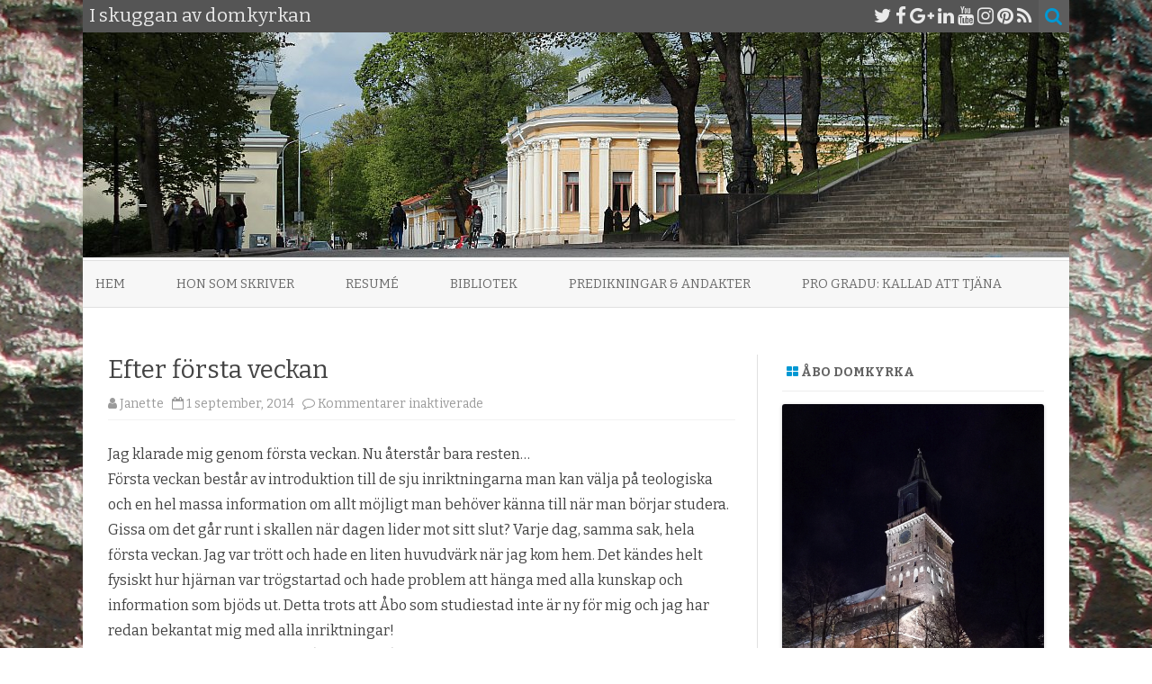

--- FILE ---
content_type: text/html; charset=UTF-8
request_url: https://iskugganavdomkyrkan.westerbacka.com/2014/09/01/efter-forsta-veckan/
body_size: 15267
content:
<!DOCTYPE html>
<html lang="sv-SE">
<head>
<meta charset="UTF-8" />
<meta name="viewport" content="width=device-width" />
<link rel="profile" href="http://gmpg.org/xfn/11" />
<link rel="pingback" href="https://iskugganavdomkyrkan.westerbacka.com/xmlrpc.php" />

<title>Efter första veckan &#8211; I skuggan av domkyrkan</title>
<meta name='robots' content='max-image-preview:large' />
<link rel='dns-prefetch' href='//fonts.googleapis.com' />
<link href='https://fonts.gstatic.com' crossorigin rel='preconnect' />
<link rel="alternate" type="application/rss+xml" title="I skuggan av domkyrkan &raquo; Webbflöde" href="https://iskugganavdomkyrkan.westerbacka.com/feed/" />
<link rel="alternate" type="application/rss+xml" title="I skuggan av domkyrkan &raquo; Kommentarsflöde" href="https://iskugganavdomkyrkan.westerbacka.com/comments/feed/" />
<link rel="alternate" title="oEmbed (JSON)" type="application/json+oembed" href="https://iskugganavdomkyrkan.westerbacka.com/wp-json/oembed/1.0/embed?url=https%3A%2F%2Fiskugganavdomkyrkan.westerbacka.com%2F2014%2F09%2F01%2Fefter-forsta-veckan%2F" />
<link rel="alternate" title="oEmbed (XML)" type="text/xml+oembed" href="https://iskugganavdomkyrkan.westerbacka.com/wp-json/oembed/1.0/embed?url=https%3A%2F%2Fiskugganavdomkyrkan.westerbacka.com%2F2014%2F09%2F01%2Fefter-forsta-veckan%2F&#038;format=xml" />
<style id='wp-img-auto-sizes-contain-inline-css' type='text/css'>
img:is([sizes=auto i],[sizes^="auto," i]){contain-intrinsic-size:3000px 1500px}
/*# sourceURL=wp-img-auto-sizes-contain-inline-css */
</style>
<link rel='stylesheet' id='sbi_styles-css' href='https://iskugganavdomkyrkan.westerbacka.com/wp-content/plugins/instagram-feed/css/sbi-styles.min.css?ver=6.10.0' type='text/css' media='all' />
<style id='wp-emoji-styles-inline-css' type='text/css'>

	img.wp-smiley, img.emoji {
		display: inline !important;
		border: none !important;
		box-shadow: none !important;
		height: 1em !important;
		width: 1em !important;
		margin: 0 0.07em !important;
		vertical-align: -0.1em !important;
		background: none !important;
		padding: 0 !important;
	}
/*# sourceURL=wp-emoji-styles-inline-css */
</style>
<style id='wp-block-library-inline-css' type='text/css'>
:root{--wp-block-synced-color:#7a00df;--wp-block-synced-color--rgb:122,0,223;--wp-bound-block-color:var(--wp-block-synced-color);--wp-editor-canvas-background:#ddd;--wp-admin-theme-color:#007cba;--wp-admin-theme-color--rgb:0,124,186;--wp-admin-theme-color-darker-10:#006ba1;--wp-admin-theme-color-darker-10--rgb:0,107,160.5;--wp-admin-theme-color-darker-20:#005a87;--wp-admin-theme-color-darker-20--rgb:0,90,135;--wp-admin-border-width-focus:2px}@media (min-resolution:192dpi){:root{--wp-admin-border-width-focus:1.5px}}.wp-element-button{cursor:pointer}:root .has-very-light-gray-background-color{background-color:#eee}:root .has-very-dark-gray-background-color{background-color:#313131}:root .has-very-light-gray-color{color:#eee}:root .has-very-dark-gray-color{color:#313131}:root .has-vivid-green-cyan-to-vivid-cyan-blue-gradient-background{background:linear-gradient(135deg,#00d084,#0693e3)}:root .has-purple-crush-gradient-background{background:linear-gradient(135deg,#34e2e4,#4721fb 50%,#ab1dfe)}:root .has-hazy-dawn-gradient-background{background:linear-gradient(135deg,#faaca8,#dad0ec)}:root .has-subdued-olive-gradient-background{background:linear-gradient(135deg,#fafae1,#67a671)}:root .has-atomic-cream-gradient-background{background:linear-gradient(135deg,#fdd79a,#004a59)}:root .has-nightshade-gradient-background{background:linear-gradient(135deg,#330968,#31cdcf)}:root .has-midnight-gradient-background{background:linear-gradient(135deg,#020381,#2874fc)}:root{--wp--preset--font-size--normal:16px;--wp--preset--font-size--huge:42px}.has-regular-font-size{font-size:1em}.has-larger-font-size{font-size:2.625em}.has-normal-font-size{font-size:var(--wp--preset--font-size--normal)}.has-huge-font-size{font-size:var(--wp--preset--font-size--huge)}.has-text-align-center{text-align:center}.has-text-align-left{text-align:left}.has-text-align-right{text-align:right}.has-fit-text{white-space:nowrap!important}#end-resizable-editor-section{display:none}.aligncenter{clear:both}.items-justified-left{justify-content:flex-start}.items-justified-center{justify-content:center}.items-justified-right{justify-content:flex-end}.items-justified-space-between{justify-content:space-between}.screen-reader-text{border:0;clip-path:inset(50%);height:1px;margin:-1px;overflow:hidden;padding:0;position:absolute;width:1px;word-wrap:normal!important}.screen-reader-text:focus{background-color:#ddd;clip-path:none;color:#444;display:block;font-size:1em;height:auto;left:5px;line-height:normal;padding:15px 23px 14px;text-decoration:none;top:5px;width:auto;z-index:100000}html :where(.has-border-color){border-style:solid}html :where([style*=border-top-color]){border-top-style:solid}html :where([style*=border-right-color]){border-right-style:solid}html :where([style*=border-bottom-color]){border-bottom-style:solid}html :where([style*=border-left-color]){border-left-style:solid}html :where([style*=border-width]){border-style:solid}html :where([style*=border-top-width]){border-top-style:solid}html :where([style*=border-right-width]){border-right-style:solid}html :where([style*=border-bottom-width]){border-bottom-style:solid}html :where([style*=border-left-width]){border-left-style:solid}html :where(img[class*=wp-image-]){height:auto;max-width:100%}:where(figure){margin:0 0 1em}html :where(.is-position-sticky){--wp-admin--admin-bar--position-offset:var(--wp-admin--admin-bar--height,0px)}@media screen and (max-width:600px){html :where(.is-position-sticky){--wp-admin--admin-bar--position-offset:0px}}

/*# sourceURL=wp-block-library-inline-css */
</style><style id='global-styles-inline-css' type='text/css'>
:root{--wp--preset--aspect-ratio--square: 1;--wp--preset--aspect-ratio--4-3: 4/3;--wp--preset--aspect-ratio--3-4: 3/4;--wp--preset--aspect-ratio--3-2: 3/2;--wp--preset--aspect-ratio--2-3: 2/3;--wp--preset--aspect-ratio--16-9: 16/9;--wp--preset--aspect-ratio--9-16: 9/16;--wp--preset--color--black: #000000;--wp--preset--color--cyan-bluish-gray: #abb8c3;--wp--preset--color--white: #ffffff;--wp--preset--color--pale-pink: #f78da7;--wp--preset--color--vivid-red: #cf2e2e;--wp--preset--color--luminous-vivid-orange: #ff6900;--wp--preset--color--luminous-vivid-amber: #fcb900;--wp--preset--color--light-green-cyan: #7bdcb5;--wp--preset--color--vivid-green-cyan: #00d084;--wp--preset--color--pale-cyan-blue: #8ed1fc;--wp--preset--color--vivid-cyan-blue: #0693e3;--wp--preset--color--vivid-purple: #9b51e0;--wp--preset--gradient--vivid-cyan-blue-to-vivid-purple: linear-gradient(135deg,rgb(6,147,227) 0%,rgb(155,81,224) 100%);--wp--preset--gradient--light-green-cyan-to-vivid-green-cyan: linear-gradient(135deg,rgb(122,220,180) 0%,rgb(0,208,130) 100%);--wp--preset--gradient--luminous-vivid-amber-to-luminous-vivid-orange: linear-gradient(135deg,rgb(252,185,0) 0%,rgb(255,105,0) 100%);--wp--preset--gradient--luminous-vivid-orange-to-vivid-red: linear-gradient(135deg,rgb(255,105,0) 0%,rgb(207,46,46) 100%);--wp--preset--gradient--very-light-gray-to-cyan-bluish-gray: linear-gradient(135deg,rgb(238,238,238) 0%,rgb(169,184,195) 100%);--wp--preset--gradient--cool-to-warm-spectrum: linear-gradient(135deg,rgb(74,234,220) 0%,rgb(151,120,209) 20%,rgb(207,42,186) 40%,rgb(238,44,130) 60%,rgb(251,105,98) 80%,rgb(254,248,76) 100%);--wp--preset--gradient--blush-light-purple: linear-gradient(135deg,rgb(255,206,236) 0%,rgb(152,150,240) 100%);--wp--preset--gradient--blush-bordeaux: linear-gradient(135deg,rgb(254,205,165) 0%,rgb(254,45,45) 50%,rgb(107,0,62) 100%);--wp--preset--gradient--luminous-dusk: linear-gradient(135deg,rgb(255,203,112) 0%,rgb(199,81,192) 50%,rgb(65,88,208) 100%);--wp--preset--gradient--pale-ocean: linear-gradient(135deg,rgb(255,245,203) 0%,rgb(182,227,212) 50%,rgb(51,167,181) 100%);--wp--preset--gradient--electric-grass: linear-gradient(135deg,rgb(202,248,128) 0%,rgb(113,206,126) 100%);--wp--preset--gradient--midnight: linear-gradient(135deg,rgb(2,3,129) 0%,rgb(40,116,252) 100%);--wp--preset--font-size--small: 13px;--wp--preset--font-size--medium: 20px;--wp--preset--font-size--large: 36px;--wp--preset--font-size--x-large: 42px;--wp--preset--spacing--20: 0.44rem;--wp--preset--spacing--30: 0.67rem;--wp--preset--spacing--40: 1rem;--wp--preset--spacing--50: 1.5rem;--wp--preset--spacing--60: 2.25rem;--wp--preset--spacing--70: 3.38rem;--wp--preset--spacing--80: 5.06rem;--wp--preset--shadow--natural: 6px 6px 9px rgba(0, 0, 0, 0.2);--wp--preset--shadow--deep: 12px 12px 50px rgba(0, 0, 0, 0.4);--wp--preset--shadow--sharp: 6px 6px 0px rgba(0, 0, 0, 0.2);--wp--preset--shadow--outlined: 6px 6px 0px -3px rgb(255, 255, 255), 6px 6px rgb(0, 0, 0);--wp--preset--shadow--crisp: 6px 6px 0px rgb(0, 0, 0);}:where(.is-layout-flex){gap: 0.5em;}:where(.is-layout-grid){gap: 0.5em;}body .is-layout-flex{display: flex;}.is-layout-flex{flex-wrap: wrap;align-items: center;}.is-layout-flex > :is(*, div){margin: 0;}body .is-layout-grid{display: grid;}.is-layout-grid > :is(*, div){margin: 0;}:where(.wp-block-columns.is-layout-flex){gap: 2em;}:where(.wp-block-columns.is-layout-grid){gap: 2em;}:where(.wp-block-post-template.is-layout-flex){gap: 1.25em;}:where(.wp-block-post-template.is-layout-grid){gap: 1.25em;}.has-black-color{color: var(--wp--preset--color--black) !important;}.has-cyan-bluish-gray-color{color: var(--wp--preset--color--cyan-bluish-gray) !important;}.has-white-color{color: var(--wp--preset--color--white) !important;}.has-pale-pink-color{color: var(--wp--preset--color--pale-pink) !important;}.has-vivid-red-color{color: var(--wp--preset--color--vivid-red) !important;}.has-luminous-vivid-orange-color{color: var(--wp--preset--color--luminous-vivid-orange) !important;}.has-luminous-vivid-amber-color{color: var(--wp--preset--color--luminous-vivid-amber) !important;}.has-light-green-cyan-color{color: var(--wp--preset--color--light-green-cyan) !important;}.has-vivid-green-cyan-color{color: var(--wp--preset--color--vivid-green-cyan) !important;}.has-pale-cyan-blue-color{color: var(--wp--preset--color--pale-cyan-blue) !important;}.has-vivid-cyan-blue-color{color: var(--wp--preset--color--vivid-cyan-blue) !important;}.has-vivid-purple-color{color: var(--wp--preset--color--vivid-purple) !important;}.has-black-background-color{background-color: var(--wp--preset--color--black) !important;}.has-cyan-bluish-gray-background-color{background-color: var(--wp--preset--color--cyan-bluish-gray) !important;}.has-white-background-color{background-color: var(--wp--preset--color--white) !important;}.has-pale-pink-background-color{background-color: var(--wp--preset--color--pale-pink) !important;}.has-vivid-red-background-color{background-color: var(--wp--preset--color--vivid-red) !important;}.has-luminous-vivid-orange-background-color{background-color: var(--wp--preset--color--luminous-vivid-orange) !important;}.has-luminous-vivid-amber-background-color{background-color: var(--wp--preset--color--luminous-vivid-amber) !important;}.has-light-green-cyan-background-color{background-color: var(--wp--preset--color--light-green-cyan) !important;}.has-vivid-green-cyan-background-color{background-color: var(--wp--preset--color--vivid-green-cyan) !important;}.has-pale-cyan-blue-background-color{background-color: var(--wp--preset--color--pale-cyan-blue) !important;}.has-vivid-cyan-blue-background-color{background-color: var(--wp--preset--color--vivid-cyan-blue) !important;}.has-vivid-purple-background-color{background-color: var(--wp--preset--color--vivid-purple) !important;}.has-black-border-color{border-color: var(--wp--preset--color--black) !important;}.has-cyan-bluish-gray-border-color{border-color: var(--wp--preset--color--cyan-bluish-gray) !important;}.has-white-border-color{border-color: var(--wp--preset--color--white) !important;}.has-pale-pink-border-color{border-color: var(--wp--preset--color--pale-pink) !important;}.has-vivid-red-border-color{border-color: var(--wp--preset--color--vivid-red) !important;}.has-luminous-vivid-orange-border-color{border-color: var(--wp--preset--color--luminous-vivid-orange) !important;}.has-luminous-vivid-amber-border-color{border-color: var(--wp--preset--color--luminous-vivid-amber) !important;}.has-light-green-cyan-border-color{border-color: var(--wp--preset--color--light-green-cyan) !important;}.has-vivid-green-cyan-border-color{border-color: var(--wp--preset--color--vivid-green-cyan) !important;}.has-pale-cyan-blue-border-color{border-color: var(--wp--preset--color--pale-cyan-blue) !important;}.has-vivid-cyan-blue-border-color{border-color: var(--wp--preset--color--vivid-cyan-blue) !important;}.has-vivid-purple-border-color{border-color: var(--wp--preset--color--vivid-purple) !important;}.has-vivid-cyan-blue-to-vivid-purple-gradient-background{background: var(--wp--preset--gradient--vivid-cyan-blue-to-vivid-purple) !important;}.has-light-green-cyan-to-vivid-green-cyan-gradient-background{background: var(--wp--preset--gradient--light-green-cyan-to-vivid-green-cyan) !important;}.has-luminous-vivid-amber-to-luminous-vivid-orange-gradient-background{background: var(--wp--preset--gradient--luminous-vivid-amber-to-luminous-vivid-orange) !important;}.has-luminous-vivid-orange-to-vivid-red-gradient-background{background: var(--wp--preset--gradient--luminous-vivid-orange-to-vivid-red) !important;}.has-very-light-gray-to-cyan-bluish-gray-gradient-background{background: var(--wp--preset--gradient--very-light-gray-to-cyan-bluish-gray) !important;}.has-cool-to-warm-spectrum-gradient-background{background: var(--wp--preset--gradient--cool-to-warm-spectrum) !important;}.has-blush-light-purple-gradient-background{background: var(--wp--preset--gradient--blush-light-purple) !important;}.has-blush-bordeaux-gradient-background{background: var(--wp--preset--gradient--blush-bordeaux) !important;}.has-luminous-dusk-gradient-background{background: var(--wp--preset--gradient--luminous-dusk) !important;}.has-pale-ocean-gradient-background{background: var(--wp--preset--gradient--pale-ocean) !important;}.has-electric-grass-gradient-background{background: var(--wp--preset--gradient--electric-grass) !important;}.has-midnight-gradient-background{background: var(--wp--preset--gradient--midnight) !important;}.has-small-font-size{font-size: var(--wp--preset--font-size--small) !important;}.has-medium-font-size{font-size: var(--wp--preset--font-size--medium) !important;}.has-large-font-size{font-size: var(--wp--preset--font-size--large) !important;}.has-x-large-font-size{font-size: var(--wp--preset--font-size--x-large) !important;}
/*# sourceURL=global-styles-inline-css */
</style>

<style id='classic-theme-styles-inline-css' type='text/css'>
/*! This file is auto-generated */
.wp-block-button__link{color:#fff;background-color:#32373c;border-radius:9999px;box-shadow:none;text-decoration:none;padding:calc(.667em + 2px) calc(1.333em + 2px);font-size:1.125em}.wp-block-file__button{background:#32373c;color:#fff;text-decoration:none}
/*# sourceURL=/wp-includes/css/classic-themes.min.css */
</style>
<link rel='stylesheet' id='zerogravity-fonts-css' href='https://fonts.googleapis.com/css?family=Bitter:400italic,700italic,400,700&#038;subset=latin,latin-ext' type='text/css' media='all' />
<link rel='stylesheet' id='zerogravity-style-css' href='https://iskugganavdomkyrkan.westerbacka.com/wp-content/themes/zerogravity/style.css?ver=2.2.8' type='text/css' media='all' />
<link rel='stylesheet' id='dashicons-css' href='https://iskugganavdomkyrkan.westerbacka.com/wp-includes/css/dashicons.min.css?ver=6.9' type='text/css' media='all' />
<link rel='stylesheet' id='font-awesome-css' href='https://iskugganavdomkyrkan.westerbacka.com/wp-content/themes/zerogravity/css/font-awesome-4.7.0/css/font-awesome.min.css?ver=6.9' type='text/css' media='all' />
<script type="text/javascript" src="https://iskugganavdomkyrkan.westerbacka.com/wp-includes/js/jquery/jquery.min.js?ver=3.7.1" id="jquery-core-js"></script>
<script type="text/javascript" src="https://iskugganavdomkyrkan.westerbacka.com/wp-includes/js/jquery/jquery-migrate.min.js?ver=3.4.1" id="jquery-migrate-js"></script>
<link rel="https://api.w.org/" href="https://iskugganavdomkyrkan.westerbacka.com/wp-json/" /><link rel="alternate" title="JSON" type="application/json" href="https://iskugganavdomkyrkan.westerbacka.com/wp-json/wp/v2/posts/99" /><link rel="EditURI" type="application/rsd+xml" title="RSD" href="https://iskugganavdomkyrkan.westerbacka.com/xmlrpc.php?rsd" />
<meta name="generator" content="WordPress 6.9" />
<link rel="canonical" href="https://iskugganavdomkyrkan.westerbacka.com/2014/09/01/efter-forsta-veckan/" />
<link rel='shortlink' href='https://iskugganavdomkyrkan.westerbacka.com/?p=99' />
		<script type="text/javascript">
			var _statcounter = _statcounter || [];
			_statcounter.push({"tags": {"author": "Janette"}});
		</script>
		<style>[class*=" icon-oc-"],[class^=icon-oc-]{speak:none;font-style:normal;font-weight:400;font-variant:normal;text-transform:none;line-height:1;-webkit-font-smoothing:antialiased;-moz-osx-font-smoothing:grayscale}.icon-oc-one-com-white-32px-fill:before{content:"901"}.icon-oc-one-com:before{content:"900"}#one-com-icon,.toplevel_page_onecom-wp .wp-menu-image{speak:none;display:flex;align-items:center;justify-content:center;text-transform:none;line-height:1;-webkit-font-smoothing:antialiased;-moz-osx-font-smoothing:grayscale}.onecom-wp-admin-bar-item>a,.toplevel_page_onecom-wp>.wp-menu-name{font-size:16px;font-weight:400;line-height:1}.toplevel_page_onecom-wp>.wp-menu-name img{width:69px;height:9px;}.wp-submenu-wrap.wp-submenu>.wp-submenu-head>img{width:88px;height:auto}.onecom-wp-admin-bar-item>a img{height:7px!important}.onecom-wp-admin-bar-item>a img,.toplevel_page_onecom-wp>.wp-menu-name img{opacity:.8}.onecom-wp-admin-bar-item.hover>a img,.toplevel_page_onecom-wp.wp-has-current-submenu>.wp-menu-name img,li.opensub>a.toplevel_page_onecom-wp>.wp-menu-name img{opacity:1}#one-com-icon:before,.onecom-wp-admin-bar-item>a:before,.toplevel_page_onecom-wp>.wp-menu-image:before{content:'';position:static!important;background-color:rgba(240,245,250,.4);border-radius:102px;width:18px;height:18px;padding:0!important}.onecom-wp-admin-bar-item>a:before{width:14px;height:14px}.onecom-wp-admin-bar-item.hover>a:before,.toplevel_page_onecom-wp.opensub>a>.wp-menu-image:before,.toplevel_page_onecom-wp.wp-has-current-submenu>.wp-menu-image:before{background-color:#76b82a}.onecom-wp-admin-bar-item>a{display:inline-flex!important;align-items:center;justify-content:center}#one-com-logo-wrapper{font-size:4em}#one-com-icon{vertical-align:middle}.imagify-welcome{display:none !important;}</style><!-- Analytics by WP Statistics - https://wp-statistics.com -->
	<style type='text/css'>
		a {color: #0098D3;}
	a:hover {color: #0098D3;}
	.blog-info-sin-imagen {background-color: #0098D3;}
	.social-icon-wrapper a:hover {color: #0098D3;}
	.toggle-search {color: #0098D3;}
	.prefix-widget-title {color: #0098D3;}
	.term-icon {color: #0098D3;}

	.sub-title a:hover {color:#0098D3;}
	.entry-content a:visited,.comment-content a:visited {color:#0098D3;}
	input[type="submit"] {background-color:#0098D3 !important;}
	.bypostauthor cite span {background-color:#0098D3;}
	.site-header h1 a:hover,
	.site-header h2 a:hover {
		color: #0098D3;
	}
	.entry-header .entry-title a:hover {color:#0098D3 ;}
	.archive-header {border-left-color:#0098D3;}
	.main-navigation a:hover,
	.main-navigation a:focus {
		color: #0098D3;
	}
	.widget-area .widget a:hover {
		color: #0098D3 !important;
	}
	footer[role="contentinfo"] a:hover {
		color: #0098D3;
	}
	.entry-meta a:hover {
	color: #0098D3;
	}
	.format-status .entry-header header a:hover {
		color: #0098D3;
	}
	.comments-area article header a:hover {
		color: #0098D3;
	}
	a.comment-reply-link:hover,
	a.comment-edit-link:hover {
		color: #0098D3;
	}
	.main-navigation .current-menu-item a,
	.main-navigation .current-menu-ancestor > a,
	.main-navigation .current_page_item > a,
	.main-navigation .current_page_ancestor > a {color: #0098D3;}
	.currenttext, .paginacion a:hover {background-color:#0098D3;}
	.main-navigation li a:hover  {color: #0098D3;}
	.aside{border-left-color:#0098D3 !important;}
	blockquote{border-left-color:#0098D3;}
	.logo-header-wrapper, .image-header-wrapper {background-color:#0098D3;}
	h2.comments-title {border-left-color:#0098D3;}

	
	
			.logo-header-wrapper, .image-header-wrapper {background-color:#ffffff;}
		.blog-info-sin-imagen {
			background-color:#ffffff;
			color:#444444 !important;
		}
		.blog-info-sin-imagen a {
			color:#444444 !important;
		}
		.blog-info-sin-imagen h2 {color:#444444 !important;}
	
	
	
		body.custom-font-enabled {font-family: "Bitter", Arial, Verdana;}

			@media screen and (min-width: 600px) {
			#primary {float:left;}
			#secondary {float:right;}
			.site-content {
				border-left: none;
				padding-left:0;
				padding-right: 24px;
				padding-right:1.714285714285714rem;
				/*border-right: 1px solid #e0e0e0;*/
			}
		}
		@media screen and (min-width: 960px) {
			.site-content {
				border-right: 1px solid #e0e0e0;
			}
		}
		</style>

<style type="text/css">.recentcomments a{display:inline !important;padding:0 !important;margin:0 !important;}</style>	<style type="text/css" id="zerogravity-header-css">
			.site-header h1 a,
		.site-header h2 {
			color: #515151;
		}
		</style>
	<style type="text/css" id="custom-background-css">
body.custom-background { background-image: url("https://iskugganavdomkyrkan.westerbacka.com/wp-content/uploads/2015/11/030406-080.jpg"); background-position: center top; background-size: auto; background-repeat: repeat; background-attachment: fixed; }
</style>
	<link rel="icon" href="https://iskugganavdomkyrkan.westerbacka.com/wp-content/uploads/2015/11/cropped-logo-32x32.jpg" sizes="32x32" />
<link rel="icon" href="https://iskugganavdomkyrkan.westerbacka.com/wp-content/uploads/2015/11/cropped-logo-192x192.jpg" sizes="192x192" />
<link rel="apple-touch-icon" href="https://iskugganavdomkyrkan.westerbacka.com/wp-content/uploads/2015/11/cropped-logo-180x180.jpg" />
<meta name="msapplication-TileImage" content="https://iskugganavdomkyrkan.westerbacka.com/wp-content/uploads/2015/11/cropped-logo-270x270.jpg" />
</head>

<body class="wp-singular post-template-default single single-post postid-99 single-format-standard custom-background wp-theme-zerogravity custom-font-enabled single-author">

<div id="page" class="hfeed site">
	<header id="masthead" class="site-header" role="banner">

    	<div class="top-bar">
				
		<div class="boton-menu-movil"><i class="fa fa-align-justify"></i></div>
		
					<div class="blog-title-wrapper">
				I skuggan av domkyrkan			</div>
				
		<div class="toggle-search"><i class="fa fa-search"></i></div>
		<div class="social-icon-wrapper">
							<a href="https://twitter.com" title="Twitter" target="_blank"><i class="fa fa-twitter"></i></a> 
						
							<a href="https://facebook.com" title="Facebook" target="_blank"><i class="fa fa-facebook"></i></a>
						
							<a href="https://plus.google.com" title="Google Plus" target="_blank"><i class="fa fa-google-plus"></i></a>
						
					 		<a href="https://linkedin.com" title="LindedIn" target="_blank"><i class="fa fa-linkedin"></i></a>
						
					 		<a href="https://youtube.com" title="YouTube" target="_blank"><i class="fa fa-youtube"></i></a>
						
					 		<a href="http://instagram.com" title="Instagram" target="_blank"><i class="fa fa-instagram"></i></a>
						
					 		<a href="https://pinterest.com" title="Pinterest" target="_blank"><i class="fa fa-pinterest"></i></a>
						
							<a class="rss" href="http://wordpress.org" title="RSS" target="_blank"><i class="fa fa-rss"></i></a>			
					</div><!-- .social-icon-wrapper -->	
	</div><!-- .top-bar --->
	
    <div class="wrapper-search-top-bar">
      <div class="search-top-bar">
			<div>
		<form method="get" id="searchform-toggle" action="https://iskugganavdomkyrkan.westerbacka.com/">
			<label for="s" class="assistive-text">Search</label>
			<input type="search" class="txt-search" name="s" id="s" />
			<input type="submit" name="submit" id="btn-search" value="Search" />
		</form>
    </div>      </div>
    </div>
	<div style="position:relative">
		
<div id="menu-movil">
	<div class="search-form-movil">
		<form method="get" id="searchform-movil" action="https://iskugganavdomkyrkan.westerbacka.com/">
			<label for="s" class="assistive-text">Search</label>
			<input type="search" class="txt-search-movil" placeholder="Search..." name="s" id="s" />
			<input type="submit" name="submit" id="btn-search-movil" value="Search" />
		</form>
	</div><!-- search-form-movil -->

	<div class="menu-movil-enlaces">
		<div class="menu-meny-1-container"><ul id="menu-meny-1" class="nav-menu"><li id="menu-item-502" class="menu-item menu-item-type-custom menu-item-object-custom menu-item-home menu-item-502"><a href="http://iskugganavdomkyrkan.westerbacka.com/">Hem</a></li>
<li id="menu-item-503" class="menu-item menu-item-type-post_type menu-item-object-page menu-item-503"><a href="https://iskugganavdomkyrkan.westerbacka.com/vem-ar-det-som-skriver/">Hon som skriver</a></li>
<li id="menu-item-930" class="menu-item menu-item-type-post_type menu-item-object-page menu-item-930"><a href="https://iskugganavdomkyrkan.westerbacka.com/resume/">Resumé</a></li>
<li id="menu-item-1059" class="menu-item menu-item-type-post_type menu-item-object-page menu-item-1059"><a href="https://iskugganavdomkyrkan.westerbacka.com/bibliotek/">Bibliotek</a></li>
<li id="menu-item-931" class="menu-item menu-item-type-custom menu-item-object-custom menu-item-931"><a href="http://predika.westerbacka.com">Predikningar &#038; andakter</a></li>
<li id="menu-item-2101" class="menu-item menu-item-type-custom menu-item-object-custom menu-item-2101"><a href="http://westerbacka.com/Janette%20Lagerroos%20pro%20gradu.pdf">Pro Gradu: Kallad att tjäna</a></li>
</ul></div>	</div>

	<div class="social-icon-wrapper-movil">
							<a href="https://twitter.com" title="Twitter" target="_blank"><i class="fa fa-twitter"></i></a> 
			
							<a href="https://facebook.com" title="Facebook" target="_blank"><i class="fa fa-facebook"></i></a>
			
							<a href="https://plus.google.com" title="Google Plus" target="_blank"><i class="fa fa-google-plus"></i></a>
			
							<a href="https://linkedin.com" title="LindedIn" target="_blank"><i class="fa fa-linkedin"></i></a>
			
							<a href="https://youtube.com" title="YouTube" target="_blank"><i class="fa fa-youtube"></i></a>
			
							<a href="http://instagram.com" title="Instagram" target="_blank"><i class="fa fa-instagram"></i></a>
			
							<a href="https://pinterest.com" title="Pinterest" target="_blank"><i class="fa fa-pinterest"></i></a>
			
							<a class="rss" href="http://wordpress.org" title="RSS" target="_blank"><i class="fa fa-rss"></i></a>			
					</div><!-- .social-icon-wrapper -->	
</div><!-- #menu-movil -->
    </div>

		
				<div class="image-header-wrapper">				<a href="https://iskugganavdomkyrkan.westerbacka.com/"><img src="https://iskugganavdomkyrkan.westerbacka.com/wp-content/uploads/2016/05/tfiskuggan.jpg" class="header-image" width="1096" height="250" alt="I skuggan av domkyrkan" /></a>
				</div><!-- .logo-header-wrapper or .image-header-wrapper -->

		
		<nav id="site-navigation" class="main-navigation" role="navigation">
			<a class="assistive-text" href="#content" title="Skip to content">Skip to content</a>
			<div class="menu-meny-1-container"><ul id="menu-meny-2" class="nav-menu"><li class="menu-item menu-item-type-custom menu-item-object-custom menu-item-home menu-item-502"><a href="http://iskugganavdomkyrkan.westerbacka.com/">Hem</a></li>
<li class="menu-item menu-item-type-post_type menu-item-object-page menu-item-503"><a href="https://iskugganavdomkyrkan.westerbacka.com/vem-ar-det-som-skriver/">Hon som skriver</a></li>
<li class="menu-item menu-item-type-post_type menu-item-object-page menu-item-930"><a href="https://iskugganavdomkyrkan.westerbacka.com/resume/">Resumé</a></li>
<li class="menu-item menu-item-type-post_type menu-item-object-page menu-item-1059"><a href="https://iskugganavdomkyrkan.westerbacka.com/bibliotek/">Bibliotek</a></li>
<li class="menu-item menu-item-type-custom menu-item-object-custom menu-item-931"><a href="http://predika.westerbacka.com">Predikningar &#038; andakter</a></li>
<li class="menu-item menu-item-type-custom menu-item-object-custom menu-item-2101"><a href="http://westerbacka.com/Janette%20Lagerroos%20pro%20gradu.pdf">Pro Gradu: Kallad att tjäna</a></li>
</ul></div>		</nav><!-- #site-navigation -->


	</header><!-- #masthead -->

	<div id="main" class="wrapper">

	<div id="primary" class="site-content">
		<div id="content" role="main">

			
				
	<article id="post-99" class="post-99 post type-post status-publish format-standard hentry category-improterat tag-hebreiska tag-hjarna tag-introduktion tag-kunskap tag-lektion">
		
		<header class="entry-header">
						<h1 class="entry-title">Efter första veckan</h1>
						
			<!-- Author, date and comments -->
            <div class='sub-title'>
				<div class="autor-fecha">
                	<i class="fa fa-user"></i> <span class='author vcard'><a class='fn' rel='author' href='https://iskugganavdomkyrkan.westerbacka.com/author/janette/'>Janette</a></span>                 	&nbsp;&nbsp;<i class="fa fa-calendar-o"></i> <time class='entry-date published' datetime='2014-09-01T20:02:00+03:00'>1 september, 2014</time> <time class='updated' style='display:none;' datetime='2015-11-15T20:07:05+02:00'>15 november, 2015</time>					&nbsp;&nbsp;<i class="fa fa-comment-o"></i> <span>Kommentarer inaktiverade<span class="screen-reader-text"> för Efter första veckan</span></span>               </div>
                <!--<div class="popup-comments"> </div>-->
            </div><!-- .sub-title -->
		</header><!-- .entry-header -->
		
		<!-- Subtitle widget area -->
					<div class="sub-title-widget-area">
							</div><!-- .sub-title-widget-area -->	
				
				
			<div class="entry-content">
				<p>Jag klarade mig genom första veckan. Nu återstår bara resten&#8230;<br />Första veckan består av introduktion till de sju inriktningarna man kan välja på teologiska och en hel massa information om allt möjligt man behöver känna till när man börjar studera. Gissa om det går runt i skallen när dagen lider mot sitt slut? Varje dag, samma sak, hela första veckan. Jag var trött och hade en liten huvudvärk när jag kom hem. Det kändes helt fysiskt hur hjärnan var trögstartad och hade problem att hänga med alla kunskap och information som bjöds ut. Detta trots att Åbo som studiestad inte är ny för mig och jag har redan bekantat mig med alla inriktningar!<br />Jag knåpade ihop en kursplan (läs schema) åt mig så att jag visste vad jag skulle ta tag i när måndag morgon kom i vecka två.</p>
<div style="clear: both; text-align: center;"></div>
<p></p>
<table align="center" cellpadding="0" cellspacing="0" style="margin-left: auto; margin-right: auto; text-align: center;">
<tbody>
<tr>
<td style="text-align: center;"><a href="http://3.bp.blogspot.com/-9iAMvorccvA/VASx4dv2HUI/AAAAAAAAAGE/VaP4VOP5DVw/s1600/20140901_101721.jpg" style="margin-left: auto; margin-right: auto;"><img fetchpriority="high" decoding="async" border="0" src="http://3.bp.blogspot.com/-9iAMvorccvA/VASx4dv2HUI/AAAAAAAAAGE/VaP4VOP5DVw/s1600/20140901_101721.jpg" height="320" width="245" /></a></td>
</tr>
<tr>
<td style="text-align: center;">Här finns visdomen samlad. Mängder och ännu större mängder av böcker&#8230;</td>
</tr>
</tbody>
</table>
<p>Så kom måndag morgon och kvart över åtta var jag och några studiekamrater bänkade för att lära oss hebreiska. Hebreiska av alla ämnen! Jag kände mig skeptisk när vi drog igång. HUR i hela friden ska jag någonsin kunna lära mig detta rövarspråk med hemliga tecken? Efter lektionen kändes det inte alls lika hemskt, utan snarare utmanande och spännande. Det finns en chans att jag kan lära mig det här. Jag har ju ändå redan klarat av att lära mig finska! </p>
<div style="clear: both; text-align: center;"></div>
<p></p>
							</div><!-- .entry-content -->
			
		
		<footer class="entry-meta">
			<!-- Post end widget area -->
							<div class="post-end-widget-area">
									</div>
						
						<div class="entry-meta-term">
			<span class="term-icon"><i class="fa fa-folder-open"></i></span> <a href="https://iskugganavdomkyrkan.westerbacka.com/category/improterat/" rel="tag">improterat</a>			
						&nbsp;&nbsp;&nbsp;<span class="term-icon"><i class="fa fa-tags"></i></span> <a href="https://iskugganavdomkyrkan.westerbacka.com/tag/hebreiska/" rel="tag">hebreiska</a>, <a href="https://iskugganavdomkyrkan.westerbacka.com/tag/hjarna/" rel="tag">hjärna</a>, <a href="https://iskugganavdomkyrkan.westerbacka.com/tag/introduktion/" rel="tag">introduktion</a>, <a href="https://iskugganavdomkyrkan.westerbacka.com/tag/kunskap/" rel="tag">kunskap</a>, <a href="https://iskugganavdomkyrkan.westerbacka.com/tag/lektion/" rel="tag">lektion</a>			
			<div style="float:right;"></div>
			</div>
			
						
					</footer><!-- .entry-meta -->
	</article><!-- #post -->

				<nav class="nav-single">
					<div class="wrapper-navigation-below">
						
	<nav class="navigation post-navigation" aria-label="Inlägg">
		<h2 class="screen-reader-text">Inläggsnavigering</h2>
		<div class="nav-links"><div class="nav-previous"><a href="https://iskugganavdomkyrkan.westerbacka.com/2014/08/26/nu-borjar-allvaret-eller-ska-jag-saga-det-roliga/" rel="prev"><span class="meta-nav"><i class="fa fa-angle-double-left"></i></span> Nu börjar allvaret &#8211; eller ska jag säga det roliga?</a></div><div class="nav-next"><a href="https://iskugganavdomkyrkan.westerbacka.com/2014/09/10/gulisintagning/" rel="next">Gulisintagning <span class="meta-nav"><i class="fa fa-angle-double-right"></i></span></a></div></div>
	</nav>					</div><!-- .wrapper-navigation-below -->
				</nav><!-- .nav-single -->

				
<div id="comments" class="comments-area">

	
			<h2 class="comments-title">
			0 thoughts on &ldquo;<span>Efter första veckan</span>&rdquo;		</h2>

		<ol class="commentlist">
					<li class="comment even thread-even depth-1" id="li-comment-37">
			<article id="comment-37" class="comment">
				<header class="comment-meta comment-author vcard">
					<img alt='' src='https://secure.gravatar.com/avatar/7afe331ed18d7224b694992c6bea1ba99cfddae2f3395f423b8ee3843219b397?s=44&#038;d=mm&#038;r=r' srcset='https://secure.gravatar.com/avatar/7afe331ed18d7224b694992c6bea1ba99cfddae2f3395f423b8ee3843219b397?s=88&#038;d=mm&#038;r=r 2x' class='avatar avatar-44 photo' height='44' width='44' decoding='async'/><cite><b class="fn"><a href="https://www.blogger.com/profile/15493941043790913303" class="url" rel="ugc external nofollow">camillapredikar@gmail.com</a></b> </cite><a href="https://iskugganavdomkyrkan.westerbacka.com/2014/09/01/efter-forsta-veckan/#comment-37"><time datetime="2014-09-04T21:04:16+03:00">4 september, 2014 at 21:04</time></a>				</header><!-- .comment-meta -->

				
				<section class="comment-content comment">
					<p>Den här kommentaren har tagits bort av skribenten.</p>
									</section><!-- .comment-content -->

				<div class="reply">
									</div><!-- .reply -->
			</article><!-- #comment-## -->
			</li><!-- #comment-## -->
		<li class="comment odd alt thread-odd thread-alt depth-1" id="li-comment-36">
			<article id="comment-36" class="comment">
				<header class="comment-meta comment-author vcard">
					<img alt='' src='https://secure.gravatar.com/avatar/7afe331ed18d7224b694992c6bea1ba99cfddae2f3395f423b8ee3843219b397?s=44&#038;d=mm&#038;r=r' srcset='https://secure.gravatar.com/avatar/7afe331ed18d7224b694992c6bea1ba99cfddae2f3395f423b8ee3843219b397?s=88&#038;d=mm&#038;r=r 2x' class='avatar avatar-44 photo' height='44' width='44' decoding='async'/><cite><b class="fn"><a href="https://www.blogger.com/profile/15493941043790913303" class="url" rel="ugc external nofollow">camillapredikar@gmail.com</a></b> </cite><a href="https://iskugganavdomkyrkan.westerbacka.com/2014/09/01/efter-forsta-veckan/#comment-36"><time datetime="2014-09-04T21:05:56+03:00">4 september, 2014 at 21:05</time></a>				</header><!-- .comment-meta -->

				
				<section class="comment-content comment">
					<p>Lycka till med din väg till präst! Hoppas att min blogg/min väg till präst <a href="http://camillapredikar.blogspot.fi/" rel="nofollow ugc">http://camillapredikar.blogspot.fi/</a> kan vara till inspiration för dig! Hälsar Camilla</p>
									</section><!-- .comment-content -->

				<div class="reply">
									</div><!-- .reply -->
			</article><!-- #comment-## -->
			</li><!-- #comment-## -->
		</ol><!-- .commentlist -->

		
		
		<div class="wrapper-form-comments">
		</div>

</div><!-- #comments .comments-area -->

			
		</div><!-- #content -->
	</div><!-- #primary -->


			<div id="secondary" class="widget-area" role="complementary">
			<aside id="widget_sp_image-2" class="widget widget_sp_image"><h3 class="widget-title"><span class="prefix-widget-title"><i class="fa fa-th-large"></i></span> Åbo domkyrka</h3><a href="http://www.abosvenskaforsamling.fi/kyrkor-och-lokaler/kyrkor-och-kapell/abo-domkyrka" target="_blank" class="widget_sp_image-image-link" title="Åbo domkyrka"><img width="900" height="1200" alt="Bild på Åbo domkyrka" class="attachment-full aligncenter" style="max-width: 100%;" srcset="https://iskugganavdomkyrkan.westerbacka.com/wp-content/uploads/2017/11/domkyrkan-kväll.jpg 900w, https://iskugganavdomkyrkan.westerbacka.com/wp-content/uploads/2017/11/domkyrkan-kväll-225x300.jpg 225w, https://iskugganavdomkyrkan.westerbacka.com/wp-content/uploads/2017/11/domkyrkan-kväll-768x1024.jpg 768w, https://iskugganavdomkyrkan.westerbacka.com/wp-content/uploads/2017/11/domkyrkan-kväll-624x832.jpg 624w" sizes="(max-width: 900px) 100vw, 900px" src="https://iskugganavdomkyrkan.westerbacka.com/wp-content/uploads/2017/11/domkyrkan-kväll.jpg" /></a></aside><aside id="text-4" class="widget widget_text">			<div class="textwidget"><center>Om du har svårt att sova - 
<br>strunta i att räkna får. 
<br>Prata med Herden istället.</center></div>
		</aside>
		<aside id="recent-posts-2" class="widget widget_recent_entries">
		<h3 class="widget-title"><span class="prefix-widget-title"><i class="fa fa-th-large"></i></span> Senaste inläggen</h3>
		<ul>
											<li>
					<a href="https://iskugganavdomkyrkan.westerbacka.com/2018/05/27/farval/">Farväl!</a>
									</li>
											<li>
					<a href="https://iskugganavdomkyrkan.westerbacka.com/2018/05/26/dagen-fore-den-stora-dagen/">Dagen före den stora dagen</a>
									</li>
											<li>
					<a href="https://iskugganavdomkyrkan.westerbacka.com/2018/05/24/en-viktig-dag/">En viktig dag</a>
									</li>
											<li>
					<a href="https://iskugganavdomkyrkan.westerbacka.com/2018/05/23/ett-smakprov-pa-vad-som-komma-skall/">Ett smakprov på vad som komma skall</a>
									</li>
											<li>
					<a href="https://iskugganavdomkyrkan.westerbacka.com/2018/05/21/smile-och-klick-klick-klick/">Smile! och klick, klick, klick!</a>
									</li>
					</ul>

		</aside><aside id="archives-2" class="widget widget_archive"><h3 class="widget-title"><span class="prefix-widget-title"><i class="fa fa-th-large"></i></span> Äldre inlägg </h3>		<label class="screen-reader-text" for="archives-dropdown-2">Äldre inlägg </label>
		<select id="archives-dropdown-2" name="archive-dropdown">
			
			<option value="">Välj månad</option>
				<option value='https://iskugganavdomkyrkan.westerbacka.com/2018/05/'> maj 2018 &nbsp;(15)</option>
	<option value='https://iskugganavdomkyrkan.westerbacka.com/2018/04/'> april 2018 &nbsp;(13)</option>
	<option value='https://iskugganavdomkyrkan.westerbacka.com/2018/03/'> mars 2018 &nbsp;(15)</option>
	<option value='https://iskugganavdomkyrkan.westerbacka.com/2018/02/'> februari 2018 &nbsp;(16)</option>
	<option value='https://iskugganavdomkyrkan.westerbacka.com/2018/01/'> januari 2018 &nbsp;(16)</option>
	<option value='https://iskugganavdomkyrkan.westerbacka.com/2017/12/'> december 2017 &nbsp;(11)</option>
	<option value='https://iskugganavdomkyrkan.westerbacka.com/2017/11/'> november 2017 &nbsp;(20)</option>
	<option value='https://iskugganavdomkyrkan.westerbacka.com/2017/10/'> oktober 2017 &nbsp;(17)</option>
	<option value='https://iskugganavdomkyrkan.westerbacka.com/2017/09/'> september 2017 &nbsp;(14)</option>
	<option value='https://iskugganavdomkyrkan.westerbacka.com/2017/08/'> augusti 2017 &nbsp;(6)</option>
	<option value='https://iskugganavdomkyrkan.westerbacka.com/2017/07/'> juli 2017 &nbsp;(2)</option>
	<option value='https://iskugganavdomkyrkan.westerbacka.com/2017/06/'> juni 2017 &nbsp;(6)</option>
	<option value='https://iskugganavdomkyrkan.westerbacka.com/2017/05/'> maj 2017 &nbsp;(12)</option>
	<option value='https://iskugganavdomkyrkan.westerbacka.com/2017/04/'> april 2017 &nbsp;(10)</option>
	<option value='https://iskugganavdomkyrkan.westerbacka.com/2017/03/'> mars 2017 &nbsp;(13)</option>
	<option value='https://iskugganavdomkyrkan.westerbacka.com/2017/02/'> februari 2017 &nbsp;(12)</option>
	<option value='https://iskugganavdomkyrkan.westerbacka.com/2017/01/'> januari 2017 &nbsp;(7)</option>
	<option value='https://iskugganavdomkyrkan.westerbacka.com/2016/12/'> december 2016 &nbsp;(4)</option>
	<option value='https://iskugganavdomkyrkan.westerbacka.com/2016/11/'> november 2016 &nbsp;(6)</option>
	<option value='https://iskugganavdomkyrkan.westerbacka.com/2016/10/'> oktober 2016 &nbsp;(5)</option>
	<option value='https://iskugganavdomkyrkan.westerbacka.com/2016/09/'> september 2016 &nbsp;(13)</option>
	<option value='https://iskugganavdomkyrkan.westerbacka.com/2016/08/'> augusti 2016 &nbsp;(3)</option>
	<option value='https://iskugganavdomkyrkan.westerbacka.com/2016/07/'> juli 2016 &nbsp;(2)</option>
	<option value='https://iskugganavdomkyrkan.westerbacka.com/2016/06/'> juni 2016 &nbsp;(5)</option>
	<option value='https://iskugganavdomkyrkan.westerbacka.com/2016/05/'> maj 2016 &nbsp;(12)</option>
	<option value='https://iskugganavdomkyrkan.westerbacka.com/2016/04/'> april 2016 &nbsp;(5)</option>
	<option value='https://iskugganavdomkyrkan.westerbacka.com/2016/03/'> mars 2016 &nbsp;(7)</option>
	<option value='https://iskugganavdomkyrkan.westerbacka.com/2016/02/'> februari 2016 &nbsp;(8)</option>
	<option value='https://iskugganavdomkyrkan.westerbacka.com/2016/01/'> januari 2016 &nbsp;(4)</option>
	<option value='https://iskugganavdomkyrkan.westerbacka.com/2015/12/'> december 2015 &nbsp;(9)</option>
	<option value='https://iskugganavdomkyrkan.westerbacka.com/2015/11/'> november 2015 &nbsp;(10)</option>
	<option value='https://iskugganavdomkyrkan.westerbacka.com/2015/10/'> oktober 2015 &nbsp;(3)</option>
	<option value='https://iskugganavdomkyrkan.westerbacka.com/2015/09/'> september 2015 &nbsp;(4)</option>
	<option value='https://iskugganavdomkyrkan.westerbacka.com/2015/08/'> augusti 2015 &nbsp;(3)</option>
	<option value='https://iskugganavdomkyrkan.westerbacka.com/2015/07/'> juli 2015 &nbsp;(1)</option>
	<option value='https://iskugganavdomkyrkan.westerbacka.com/2015/06/'> juni 2015 &nbsp;(3)</option>
	<option value='https://iskugganavdomkyrkan.westerbacka.com/2015/05/'> maj 2015 &nbsp;(6)</option>
	<option value='https://iskugganavdomkyrkan.westerbacka.com/2015/04/'> april 2015 &nbsp;(9)</option>
	<option value='https://iskugganavdomkyrkan.westerbacka.com/2015/03/'> mars 2015 &nbsp;(2)</option>
	<option value='https://iskugganavdomkyrkan.westerbacka.com/2015/02/'> februari 2015 &nbsp;(3)</option>
	<option value='https://iskugganavdomkyrkan.westerbacka.com/2015/01/'> januari 2015 &nbsp;(6)</option>
	<option value='https://iskugganavdomkyrkan.westerbacka.com/2014/12/'> december 2014 &nbsp;(1)</option>
	<option value='https://iskugganavdomkyrkan.westerbacka.com/2014/11/'> november 2014 &nbsp;(4)</option>
	<option value='https://iskugganavdomkyrkan.westerbacka.com/2014/10/'> oktober 2014 &nbsp;(3)</option>
	<option value='https://iskugganavdomkyrkan.westerbacka.com/2014/09/'> september 2014 &nbsp;(5)</option>
	<option value='https://iskugganavdomkyrkan.westerbacka.com/2014/08/'> augusti 2014 &nbsp;(3)</option>
	<option value='https://iskugganavdomkyrkan.westerbacka.com/2014/07/'> juli 2014 &nbsp;(2)</option>
	<option value='https://iskugganavdomkyrkan.westerbacka.com/2014/05/'> maj 2014 &nbsp;(3)</option>
	<option value='https://iskugganavdomkyrkan.westerbacka.com/2014/04/'> april 2014 &nbsp;(4)</option>
	<option value='https://iskugganavdomkyrkan.westerbacka.com/2014/03/'> mars 2014 &nbsp;(5)</option>

		</select>

			<script type="text/javascript">
/* <![CDATA[ */

( ( dropdownId ) => {
	const dropdown = document.getElementById( dropdownId );
	function onSelectChange() {
		setTimeout( () => {
			if ( 'escape' === dropdown.dataset.lastkey ) {
				return;
			}
			if ( dropdown.value ) {
				document.location.href = dropdown.value;
			}
		}, 250 );
	}
	function onKeyUp( event ) {
		if ( 'Escape' === event.key ) {
			dropdown.dataset.lastkey = 'escape';
		} else {
			delete dropdown.dataset.lastkey;
		}
	}
	function onClick() {
		delete dropdown.dataset.lastkey;
	}
	dropdown.addEventListener( 'keyup', onKeyUp );
	dropdown.addEventListener( 'click', onClick );
	dropdown.addEventListener( 'change', onSelectChange );
})( "archives-dropdown-2" );

//# sourceURL=WP_Widget_Archives%3A%3Awidget
/* ]]> */
</script>
</aside><aside id="recent-comments-2" class="widget widget_recent_comments"><h3 class="widget-title"><span class="prefix-widget-title"><i class="fa fa-th-large"></i></span> Senaste kommentarer</h3><ul id="recentcomments"><li class="recentcomments"><span class="comment-author-link">Janette</span> om <a href="https://iskugganavdomkyrkan.westerbacka.com/2018/05/27/farval/#comment-396">Farväl!</a></li><li class="recentcomments"><span class="comment-author-link">Rune</span> om <a href="https://iskugganavdomkyrkan.westerbacka.com/2018/05/27/farval/#comment-395">Farväl!</a></li><li class="recentcomments"><span class="comment-author-link">Janette</span> om <a href="https://iskugganavdomkyrkan.westerbacka.com/2018/05/26/dagen-fore-den-stora-dagen/#comment-394">Dagen före den stora dagen</a></li><li class="recentcomments"><span class="comment-author-link">Janette</span> om <a href="https://iskugganavdomkyrkan.westerbacka.com/2018/05/26/dagen-fore-den-stora-dagen/#comment-393">Dagen före den stora dagen</a></li><li class="recentcomments"><span class="comment-author-link">Ami</span> om <a href="https://iskugganavdomkyrkan.westerbacka.com/2018/05/26/dagen-fore-den-stora-dagen/#comment-392">Dagen före den stora dagen</a></li></ul></aside><aside id="tag_cloud-3" class="widget widget_tag_cloud"><h3 class="widget-title"><span class="prefix-widget-title"><i class="fa fa-th-large"></i></span> Etiketter</h3><div class="tagcloud"><a href="https://iskugganavdomkyrkan.westerbacka.com/tag/aftonandakt/" class="tag-cloud-link tag-link-47 tag-link-position-1" style="font-size: 8pt;" aria-label="Aftonandakt (8 objekt)">Aftonandakt</a>
<a href="https://iskugganavdomkyrkan.westerbacka.com/tag/andakt/" class="tag-cloud-link tag-link-41 tag-link-position-2" style="font-size: 16.084507042254pt;" aria-label="andakt (22 objekt)">andakt</a>
<a href="https://iskugganavdomkyrkan.westerbacka.com/tag/andrum/" class="tag-cloud-link tag-link-42 tag-link-position-3" style="font-size: 10.56338028169pt;" aria-label="Andrum (11 objekt)">Andrum</a>
<a href="https://iskugganavdomkyrkan.westerbacka.com/tag/biskop/" class="tag-cloud-link tag-link-328 tag-link-position-4" style="font-size: 8.9859154929577pt;" aria-label="biskop (9 objekt)">biskop</a>
<a href="https://iskugganavdomkyrkan.westerbacka.com/tag/bok/" class="tag-cloud-link tag-link-84 tag-link-position-5" style="font-size: 11.154929577465pt;" aria-label="bok (12 objekt)">bok</a>
<a href="https://iskugganavdomkyrkan.westerbacka.com/tag/bocker/" class="tag-cloud-link tag-link-38 tag-link-position-6" style="font-size: 15.295774647887pt;" aria-label="böcker (20 objekt)">böcker</a>
<a href="https://iskugganavdomkyrkan.westerbacka.com/tag/det-heliga-landet/" class="tag-cloud-link tag-link-459 tag-link-position-7" style="font-size: 11.154929577465pt;" aria-label="det heliga landet (12 objekt)">det heliga landet</a>
<a href="https://iskugganavdomkyrkan.westerbacka.com/tag/domkyrka/" class="tag-cloud-link tag-link-440 tag-link-position-8" style="font-size: 8pt;" aria-label="domkyrka (8 objekt)">domkyrka</a>
<a href="https://iskugganavdomkyrkan.westerbacka.com/tag/esbo-svenska-forsamling/" class="tag-cloud-link tag-link-417 tag-link-position-9" style="font-size: 12.535211267606pt;" aria-label="Esbo svenska församling (14 objekt)">Esbo svenska församling</a>
<a href="https://iskugganavdomkyrkan.westerbacka.com/tag/fest/" class="tag-cloud-link tag-link-136 tag-link-position-10" style="font-size: 8.9859154929577pt;" aria-label="fest (9 objekt)">fest</a>
<a href="https://iskugganavdomkyrkan.westerbacka.com/tag/fira/" class="tag-cloud-link tag-link-97 tag-link-position-11" style="font-size: 14.507042253521pt;" aria-label="fira (18 objekt)">fira</a>
<a href="https://iskugganavdomkyrkan.westerbacka.com/tag/gradu/" class="tag-cloud-link tag-link-357 tag-link-position-12" style="font-size: 20.422535211268pt;" aria-label="gradu (37 objekt)">gradu</a>
<a href="https://iskugganavdomkyrkan.westerbacka.com/tag/gudstjanst/" class="tag-cloud-link tag-link-140 tag-link-position-13" style="font-size: 13.521126760563pt;" aria-label="gudstjänst (16 objekt)">gudstjänst</a>
<a href="https://iskugganavdomkyrkan.westerbacka.com/tag/gulis/" class="tag-cloud-link tag-link-51 tag-link-position-14" style="font-size: 8pt;" aria-label="gulis (8 objekt)">gulis</a>
<a href="https://iskugganavdomkyrkan.westerbacka.com/tag/hebreiska/" class="tag-cloud-link tag-link-99 tag-link-position-15" style="font-size: 8.9859154929577pt;" aria-label="hebreiska (9 objekt)">hebreiska</a>
<a href="https://iskugganavdomkyrkan.westerbacka.com/tag/hogmassa/" class="tag-cloud-link tag-link-325 tag-link-position-16" style="font-size: 8pt;" aria-label="högmässa (8 objekt)">högmässa</a>
<a href="https://iskugganavdomkyrkan.westerbacka.com/tag/intervju/" class="tag-cloud-link tag-link-219 tag-link-position-17" style="font-size: 10.56338028169pt;" aria-label="intervju (11 objekt)">intervju</a>
<a href="https://iskugganavdomkyrkan.westerbacka.com/tag/jobbet/" class="tag-cloud-link tag-link-72 tag-link-position-18" style="font-size: 8pt;" aria-label="jobbet (8 objekt)">jobbet</a>
<a href="https://iskugganavdomkyrkan.westerbacka.com/tag/kurser/" class="tag-cloud-link tag-link-37 tag-link-position-19" style="font-size: 11.154929577465pt;" aria-label="kurser (12 objekt)">kurser</a>
<a href="https://iskugganavdomkyrkan.westerbacka.com/tag/kyrka/" class="tag-cloud-link tag-link-67 tag-link-position-20" style="font-size: 11.154929577465pt;" aria-label="kyrka (12 objekt)">kyrka</a>
<a href="https://iskugganavdomkyrkan.westerbacka.com/tag/lasa/" class="tag-cloud-link tag-link-33 tag-link-position-21" style="font-size: 17.859154929577pt;" aria-label="läsa (27 objekt)">läsa</a>
<a href="https://iskugganavdomkyrkan.westerbacka.com/tag/mysis/" class="tag-cloud-link tag-link-56 tag-link-position-22" style="font-size: 8.9859154929577pt;" aria-label="Mysis (9 objekt)">Mysis</a>
<a href="https://iskugganavdomkyrkan.westerbacka.com/tag/mote/" class="tag-cloud-link tag-link-85 tag-link-position-23" style="font-size: 8pt;" aria-label="möte (8 objekt)">möte</a>
<a href="https://iskugganavdomkyrkan.westerbacka.com/tag/okategoriserade/" class="tag-cloud-link tag-link-216 tag-link-position-24" style="font-size: 8.9859154929577pt;" aria-label="Okategoriserade (9 objekt)">Okategoriserade</a>
<a href="https://iskugganavdomkyrkan.westerbacka.com/tag/praktik/" class="tag-cloud-link tag-link-411 tag-link-position-25" style="font-size: 18.647887323944pt;" aria-label="praktik (30 objekt)">praktik</a>
<a href="https://iskugganavdomkyrkan.westerbacka.com/tag/predikan/" class="tag-cloud-link tag-link-257 tag-link-position-26" style="font-size: 14.112676056338pt;" aria-label="predikan (17 objekt)">predikan</a>
<a href="https://iskugganavdomkyrkan.westerbacka.com/tag/prast/" class="tag-cloud-link tag-link-69 tag-link-position-27" style="font-size: 16.87323943662pt;" aria-label="präst (24 objekt)">präst</a>
<a href="https://iskugganavdomkyrkan.westerbacka.com/tag/prastvigning/" class="tag-cloud-link tag-link-324 tag-link-position-28" style="font-size: 8.9859154929577pt;" aria-label="prästvigning (9 objekt)">prästvigning</a>
<a href="https://iskugganavdomkyrkan.westerbacka.com/tag/radio-vega/" class="tag-cloud-link tag-link-43 tag-link-position-29" style="font-size: 8pt;" aria-label="Radio Vega (8 objekt)">Radio Vega</a>
<a href="https://iskugganavdomkyrkan.westerbacka.com/tag/recension/" class="tag-cloud-link tag-link-89 tag-link-position-30" style="font-size: 11.943661971831pt;" aria-label="recension (13 objekt)">recension</a>
<a href="https://iskugganavdomkyrkan.westerbacka.com/tag/resa/" class="tag-cloud-link tag-link-339 tag-link-position-31" style="font-size: 11.154929577465pt;" aria-label="resa (12 objekt)">resa</a>
<a href="https://iskugganavdomkyrkan.westerbacka.com/tag/samtal/" class="tag-cloud-link tag-link-87 tag-link-position-32" style="font-size: 8pt;" aria-label="samtal (8 objekt)">samtal</a>
<a href="https://iskugganavdomkyrkan.westerbacka.com/tag/sjunga/" class="tag-cloud-link tag-link-163 tag-link-position-33" style="font-size: 11.154929577465pt;" aria-label="sjunga (12 objekt)">sjunga</a>
<a href="https://iskugganavdomkyrkan.westerbacka.com/tag/skriba/" class="tag-cloud-link tag-link-408 tag-link-position-34" style="font-size: 11.154929577465pt;" aria-label="skriba (12 objekt)">skriba</a>
<a href="https://iskugganavdomkyrkan.westerbacka.com/tag/skriva/" class="tag-cloud-link tag-link-70 tag-link-position-35" style="font-size: 22pt;" aria-label="skriva (45 objekt)">skriva</a>
<a href="https://iskugganavdomkyrkan.westerbacka.com/tag/stress/" class="tag-cloud-link tag-link-90 tag-link-position-36" style="font-size: 8pt;" aria-label="stress (8 objekt)">stress</a>
<a href="https://iskugganavdomkyrkan.westerbacka.com/tag/studera/" class="tag-cloud-link tag-link-8 tag-link-position-37" style="font-size: 19.43661971831pt;" aria-label="studera (33 objekt)">studera</a>
<a href="https://iskugganavdomkyrkan.westerbacka.com/tag/studiepoang/" class="tag-cloud-link tag-link-79 tag-link-position-38" style="font-size: 8pt;" aria-label="studiepoäng (8 objekt)">studiepoäng</a>
<a href="https://iskugganavdomkyrkan.westerbacka.com/tag/studier/" class="tag-cloud-link tag-link-78 tag-link-position-39" style="font-size: 14.901408450704pt;" aria-label="studier (19 objekt)">studier</a>
<a href="https://iskugganavdomkyrkan.westerbacka.com/tag/tankar/" class="tag-cloud-link tag-link-239 tag-link-position-40" style="font-size: 8pt;" aria-label="tankar (8 objekt)">tankar</a>
<a href="https://iskugganavdomkyrkan.westerbacka.com/tag/teologiska-student-foreningen/" class="tag-cloud-link tag-link-58 tag-link-position-41" style="font-size: 8pt;" aria-label="teologiska student föreningen (8 objekt)">teologiska student föreningen</a>
<a href="https://iskugganavdomkyrkan.westerbacka.com/tag/utlottning/" class="tag-cloud-link tag-link-282 tag-link-position-42" style="font-size: 11.154929577465pt;" aria-label="utlottning (12 objekt)">utlottning</a>
<a href="https://iskugganavdomkyrkan.westerbacka.com/tag/vila/" class="tag-cloud-link tag-link-109 tag-link-position-43" style="font-size: 9.7746478873239pt;" aria-label="vila (10 objekt)">vila</a>
<a href="https://iskugganavdomkyrkan.westerbacka.com/tag/vanner/" class="tag-cloud-link tag-link-6 tag-link-position-44" style="font-size: 18.056338028169pt;" aria-label="vänner (28 objekt)">vänner</a>
<a href="https://iskugganavdomkyrkan.westerbacka.com/tag/yle-vega/" class="tag-cloud-link tag-link-475 tag-link-position-45" style="font-size: 9.7746478873239pt;" aria-label="Yle Vega (10 objekt)">Yle Vega</a></div>
</aside><aside id="custom_html-2" class="widget_text widget widget_custom_html"><div class="textwidget custom-html-widget">		<div id="sbi_mod_error" >
			<span>This error message is only visible to WordPress admins</span><br/>
			<p><strong>Error: No feed found.</strong>
			<p>Please go to the Instagram Feed settings page to create a feed.</p>
		</div>
		</div></aside><aside id="nav_menu-3" class="widget widget_nav_menu"><h3 class="widget-title"><span class="prefix-widget-title"><i class="fa fa-th-large"></i></span> Bloggar jag följer</h3><div class="menu-bloggar-jag-foljer-container"><ul id="menu-bloggar-jag-foljer" class="menu"><li id="menu-item-504" class="menu-item menu-item-type-custom menu-item-object-custom menu-item-504"><a href="https://aamunvaloa.wordpress.com/">Aamunvaloa</a></li>
<li id="menu-item-507" class="menu-item menu-item-type-custom menu-item-object-custom menu-item-507"><a href="http://andetag.blogg.hbl.fi/">Andetag</a></li>
<li id="menu-item-1097" class="menu-item menu-item-type-custom menu-item-object-custom menu-item-1097"><a href="http://amerika.blogg.hbl.fi/">Brev från Amerika</a></li>
<li id="menu-item-508" class="menu-item menu-item-type-custom menu-item-object-custom menu-item-508"><a href="http://www.bondbloggen.fi/">Bondbloggen</a></li>
<li id="menu-item-505" class="menu-item menu-item-type-custom menu-item-object-custom menu-item-505"><a href="http://camillapredikar.blogspot.fi/">Camilla predikar</a></li>
<li id="menu-item-609" class="menu-item menu-item-type-custom menu-item-object-custom menu-item-609"><a href="http://hannushanna.blogspot.fi/">Hannushanna</a></li>
<li id="menu-item-1095" class="menu-item menu-item-type-custom menu-item-object-custom menu-item-1095"><a href="http://kyrkanu.evl.fi/">Kyrka nu</a></li>
<li id="menu-item-1099" class="menu-item menu-item-type-custom menu-item-object-custom menu-item-1099"><a href="https://marcusrosenlundblog.wordpress.com/">Konsten att flyga</a></li>
<li id="menu-item-910" class="menu-item menu-item-type-custom menu-item-object-custom menu-item-910"><a href="https://likamenolikablog.wordpress.com/">Lika men olika, olika men lika</a></li>
<li id="menu-item-1096" class="menu-item menu-item-type-custom menu-item-object-custom menu-item-1096"><a href="https://livingwithmycamera.wordpress.com/">Living with my camera</a></li>
<li id="menu-item-1094" class="menu-item menu-item-type-custom menu-item-object-custom menu-item-1094"><a href="https://mellanbatenochbryggan.wordpress.com/">Mellan båten och bryggan</a></li>
<li id="menu-item-801" class="menu-item menu-item-type-custom menu-item-object-custom menu-item-801"><a href="http://kcsa.fi/nyckelnbloggen/">Nyckelbloggen</a></li>
<li id="menu-item-506" class="menu-item menu-item-type-custom menu-item-object-custom menu-item-506"><a href="https://amandasblogg.com/">Nästan för lycklig</a></li>
<li id="menu-item-1098" class="menu-item menu-item-type-custom menu-item-object-custom menu-item-1098"><a href="http://pastorpax.blogg.ostnyland.fi/">Pastorpax</a></li>
<li id="menu-item-526" class="menu-item menu-item-type-custom menu-item-object-custom menu-item-526"><a href="https://sethadamsmith.com/">Seth Adam Smith</a></li>
<li id="menu-item-610" class="menu-item menu-item-type-custom menu-item-object-custom menu-item-610"><a href="http://psalmboken.blogspot.fi/">Stora Nätpsalmboken</a></li>
<li id="menu-item-608" class="menu-item menu-item-type-custom menu-item-object-custom menu-item-608"><a href="https://teologiska.com/">Teologiska Student Föreningen</a></li>
</ul></div></aside><aside id="text-2" class="widget widget_text">			<div class="textwidget"><a href="http://www.bloggtoppen.fi/"><img src="http://www.bloggtoppen.fi/button.php?u=JanetteL" alt="bloggtoppen.fi - finlandssvenska bloggar" border="0" /></a></div>
		</aside><aside id="text-5" class="widget widget_text"><h3 class="widget-title"><span class="prefix-widget-title"><i class="fa fa-th-large"></i></span> Dagens bibelord:</h3>			<div class="textwidget"><div style="border:1px solid #ccc; padding:10px; font-size:11px;">
<script language="Javascript" src="http://www.bibeln.se/pren/syndikering.jsp"></script>
</div>
</div>
		</aside>		</div><!-- #secondary -->
		</div><!-- #main .wrapper -->
	<footer id="colophon" role="contentinfo">
		<div class="site-info">
			<div class="credits credits-left">Copyright 2016</div>
			<div class="credits credits-center"></div>
			<div class="credits credits-right">
			<a href="https://galussothemes.com/wordpress-themes/zerogravity">ZeroGravity</a> by GalussoThemes.com<br />
			Powered by<a href="https://wordpress.org/" title="Semantic Personal Publishing Platform"> WordPress</a>
			</div>
		</div><!-- .site-info -->
	</footer><!-- #colophon -->
</div><!-- #page -->

		<div class="ir-arriba"><i class="fa fa-chevron-up"></i></div>
	<script type="speculationrules">
{"prefetch":[{"source":"document","where":{"and":[{"href_matches":"/*"},{"not":{"href_matches":["/wp-*.php","/wp-admin/*","/wp-content/uploads/*","/wp-content/*","/wp-content/plugins/*","/wp-content/themes/zerogravity/*","/*\\?(.+)"]}},{"not":{"selector_matches":"a[rel~=\"nofollow\"]"}},{"not":{"selector_matches":".no-prefetch, .no-prefetch a"}}]},"eagerness":"conservative"}]}
</script>
		<!-- Start of StatCounter Code -->
		<script>
			<!--
			var sc_project=11570326;
			var sc_security="2e4272aa";
					</script>
        <script type="text/javascript" src="https://www.statcounter.com/counter/counter.js" async></script>
		<noscript><div class="statcounter"><a title="web analytics" href="https://statcounter.com/"><img class="statcounter" src="https://c.statcounter.com/11570326/0/2e4272aa/0/" alt="web analytics" /></a></div></noscript>
		<!-- End of StatCounter Code -->
		
<!-- Instagram Feed JS -->
<script type="text/javascript">
var sbiajaxurl = "https://iskugganavdomkyrkan.westerbacka.com/wp-admin/admin-ajax.php";
</script>
<script type="text/javascript" src="https://iskugganavdomkyrkan.westerbacka.com/wp-content/themes/zerogravity/js/navigation.js?ver=20140711" id="zerogravity-navigation-js"></script>
<script type="text/javascript" src="https://iskugganavdomkyrkan.westerbacka.com/wp-content/themes/zerogravity/js/zerogravity-scripts-functions.js?ver=2.2.8" id="zerogravity-scripts-functions-js"></script>
<script type="text/javascript" id="sbi_scripts-js-extra">
/* <![CDATA[ */
var sb_instagram_js_options = {"font_method":"svg","resized_url":"https://iskugganavdomkyrkan.westerbacka.com/wp-content/uploads/sb-instagram-feed-images/","placeholder":"https://iskugganavdomkyrkan.westerbacka.com/wp-content/plugins/instagram-feed/img/placeholder.png","ajax_url":"https://iskugganavdomkyrkan.westerbacka.com/wp-admin/admin-ajax.php"};
//# sourceURL=sbi_scripts-js-extra
/* ]]> */
</script>
<script type="text/javascript" src="https://iskugganavdomkyrkan.westerbacka.com/wp-content/plugins/instagram-feed/js/sbi-scripts.min.js?ver=6.10.0" id="sbi_scripts-js"></script>
<script id="wp-emoji-settings" type="application/json">
{"baseUrl":"https://s.w.org/images/core/emoji/17.0.2/72x72/","ext":".png","svgUrl":"https://s.w.org/images/core/emoji/17.0.2/svg/","svgExt":".svg","source":{"concatemoji":"https://iskugganavdomkyrkan.westerbacka.com/wp-includes/js/wp-emoji-release.min.js?ver=6.9"}}
</script>
<script type="module">
/* <![CDATA[ */
/*! This file is auto-generated */
const a=JSON.parse(document.getElementById("wp-emoji-settings").textContent),o=(window._wpemojiSettings=a,"wpEmojiSettingsSupports"),s=["flag","emoji"];function i(e){try{var t={supportTests:e,timestamp:(new Date).valueOf()};sessionStorage.setItem(o,JSON.stringify(t))}catch(e){}}function c(e,t,n){e.clearRect(0,0,e.canvas.width,e.canvas.height),e.fillText(t,0,0);t=new Uint32Array(e.getImageData(0,0,e.canvas.width,e.canvas.height).data);e.clearRect(0,0,e.canvas.width,e.canvas.height),e.fillText(n,0,0);const a=new Uint32Array(e.getImageData(0,0,e.canvas.width,e.canvas.height).data);return t.every((e,t)=>e===a[t])}function p(e,t){e.clearRect(0,0,e.canvas.width,e.canvas.height),e.fillText(t,0,0);var n=e.getImageData(16,16,1,1);for(let e=0;e<n.data.length;e++)if(0!==n.data[e])return!1;return!0}function u(e,t,n,a){switch(t){case"flag":return n(e,"\ud83c\udff3\ufe0f\u200d\u26a7\ufe0f","\ud83c\udff3\ufe0f\u200b\u26a7\ufe0f")?!1:!n(e,"\ud83c\udde8\ud83c\uddf6","\ud83c\udde8\u200b\ud83c\uddf6")&&!n(e,"\ud83c\udff4\udb40\udc67\udb40\udc62\udb40\udc65\udb40\udc6e\udb40\udc67\udb40\udc7f","\ud83c\udff4\u200b\udb40\udc67\u200b\udb40\udc62\u200b\udb40\udc65\u200b\udb40\udc6e\u200b\udb40\udc67\u200b\udb40\udc7f");case"emoji":return!a(e,"\ud83e\u1fac8")}return!1}function f(e,t,n,a){let r;const o=(r="undefined"!=typeof WorkerGlobalScope&&self instanceof WorkerGlobalScope?new OffscreenCanvas(300,150):document.createElement("canvas")).getContext("2d",{willReadFrequently:!0}),s=(o.textBaseline="top",o.font="600 32px Arial",{});return e.forEach(e=>{s[e]=t(o,e,n,a)}),s}function r(e){var t=document.createElement("script");t.src=e,t.defer=!0,document.head.appendChild(t)}a.supports={everything:!0,everythingExceptFlag:!0},new Promise(t=>{let n=function(){try{var e=JSON.parse(sessionStorage.getItem(o));if("object"==typeof e&&"number"==typeof e.timestamp&&(new Date).valueOf()<e.timestamp+604800&&"object"==typeof e.supportTests)return e.supportTests}catch(e){}return null}();if(!n){if("undefined"!=typeof Worker&&"undefined"!=typeof OffscreenCanvas&&"undefined"!=typeof URL&&URL.createObjectURL&&"undefined"!=typeof Blob)try{var e="postMessage("+f.toString()+"("+[JSON.stringify(s),u.toString(),c.toString(),p.toString()].join(",")+"));",a=new Blob([e],{type:"text/javascript"});const r=new Worker(URL.createObjectURL(a),{name:"wpTestEmojiSupports"});return void(r.onmessage=e=>{i(n=e.data),r.terminate(),t(n)})}catch(e){}i(n=f(s,u,c,p))}t(n)}).then(e=>{for(const n in e)a.supports[n]=e[n],a.supports.everything=a.supports.everything&&a.supports[n],"flag"!==n&&(a.supports.everythingExceptFlag=a.supports.everythingExceptFlag&&a.supports[n]);var t;a.supports.everythingExceptFlag=a.supports.everythingExceptFlag&&!a.supports.flag,a.supports.everything||((t=a.source||{}).concatemoji?r(t.concatemoji):t.wpemoji&&t.twemoji&&(r(t.twemoji),r(t.wpemoji)))});
//# sourceURL=https://iskugganavdomkyrkan.westerbacka.com/wp-includes/js/wp-emoji-loader.min.js
/* ]]> */
</script>
<script id="ocvars">var ocSiteMeta = {plugins: {"a3e4aa5d9179da09d8af9b6802f861a8": 1,"2c9812363c3c947e61f043af3c9852d0": 1,"b904efd4c2b650207df23db3e5b40c86": 1,"a3fe9dc9824eccbd72b7e5263258ab2c": 1}}</script>
</body>
</html>
